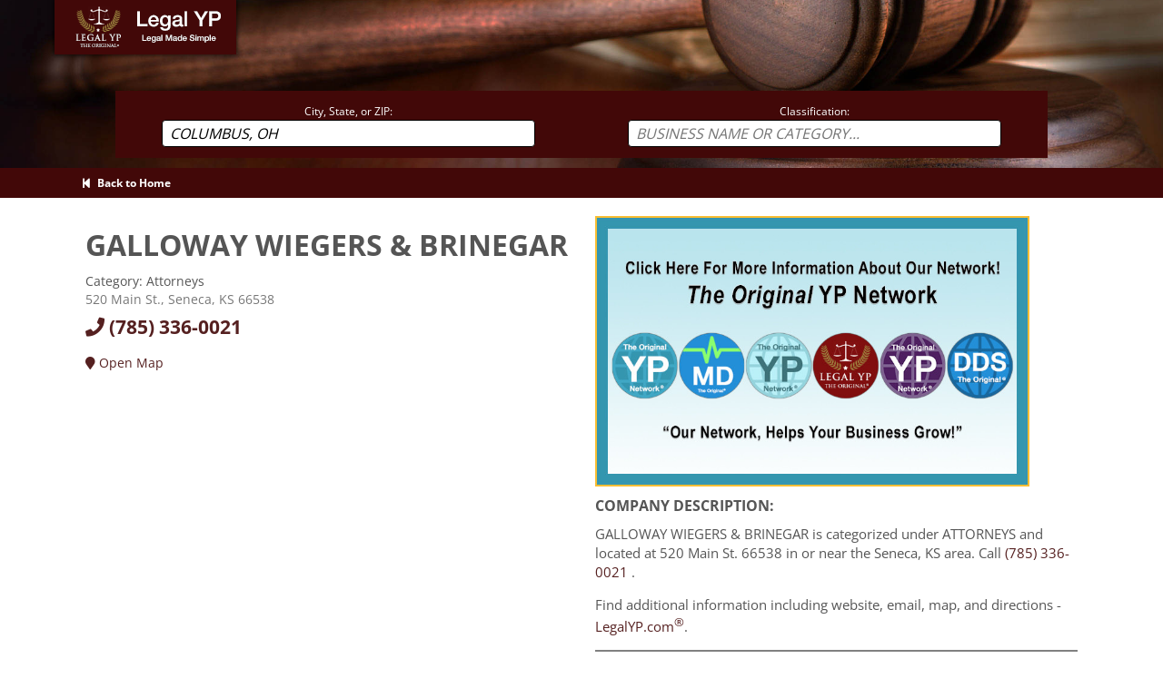

--- FILE ---
content_type: text/html;charset=UTF-8
request_url: https://www.legalyp.com/index.cfm/business/detail?id=SW0516-17-1471114-001
body_size: 3739
content:


<!DOCTYPE html>
<html lang=en>
	<head>
		<meta charset="UTF-8"/>
		<meta name="viewport" content="width=device-width, initial-scale=1.0"/>
		<meta http-equiv="X-UA-Compatible" content="IE=edge, chrome=1"/>
         
	        <title>GALLOWAY WIEGERS & BRINEGAR | Legal YP</title>
			<meta name="description" content="GALLOWAY WIEGERS & BRINEGAR, categorized under ATTORNEYS in or near Seneca, KS. Find additional information including phone, map, directions - LegalYP.com"/>
        
		<meta name="author" content="YPDS">

		<link rel="apple-touch-icon" sizes="180x180" href="/images/apple-touch-icon.png">
		<link rel="icon" type="image/png" sizes="32x32" href="/images/favicon-32x32.png"/>
		<link rel="icon" type="image/png" sizes="16x16" href="/images/favicon-16x16.png"/>
		<link rel="manifest" href="/manifest.json"/>
		<meta name="msapplication-TileColor" content="#FFFFFF"/>
		<meta name="msapplication-TileImage" content="/images/icons/ms-icon-144x144.png"/>
		<meta name="theme-color" content="#FFFFFF"/>
        <meta name="apple-itunes-app" content="app-id=1496376532">
		<link rel="icon" type="image/png" href="/images/favicon.png">

		<script src="/javascripts/libraries/jquery-3.6.0.min.js"></script>

        <link rel="stylesheet" type="text/css" href="/stylesheets/globals.css"/>
        
    </head>

	<body>
		

<script src="/javascripts/autocomplete/dist/jquery.autocomplete.min.js" defer></script>
<script src="/javascripts/autocomplete/LocationAutocomplete.js" defer></script>
<script src="/javascripts/autocomplete/ClassificationAutocomplete.js" defer></script>

<!-- Stylesheets -->
<link rel="preload" as="style" href="/stylesheets/fonts/open-sans.css"> <!-- FONT -->
<link rel="preload" as="style" href="/stylesheets/fonts/oswald.css"> <!-- FONT -->
<link rel="preload" as="style" href="/stylesheets/business/detail.css">
<link rel="preload" as="style" href="/stylesheets/autocomplete/autocomplete.css">
<link rel="preload" as="style" href="/stylesheets/includes/carouselsearch.css">

<link rel="stylesheet" type="text/css" href="/stylesheets/fonts/open-sans.css"> <!-- FONT -->
<link rel="stylesheet" type="text/css" href="/stylesheets/fonts/oswald.css"> <!-- FONT -->
<link rel="stylesheet" type="text/css" href="/stylesheets/business/detail.css">
<link rel="stylesheet" type="text/css" href="/stylesheets/autocomplete/autocomplete.css">
<link rel="stylesheet" type="text/css" href="/stylesheets/includes/carouselsearch.css">





    
    
    

    <link rel="alternate" media="only screen and (max-width: 920px)" href="/index.cfm/mobileApp/detailmobile?id=SW0516-17-1471114-001">

  <body class="subpage">
      
      <!-- START CAROUSEL AREA -->
      <div class="wrapper-carouselsearch-sub" id="randomized" data-speed="6" data-type="background">
            <img class="carousel-background" src="/images/backgrounds/carouselbg9.jpg" width="100%" height="100%" alt="Carousel-Sub Background Image" />

            
            <div class="wrapper-banner">
                <a aria-label="Legal YP - Legal Made Simple - Home page" class="logolink" href="/?location=Columbus, OH">Home</a>
            </div>

            
            <noscript><h1>We're sorry. You need javascript enabled to use this page.</h1></noscript>

            
            

    
    <div class="container-searchform-sub">

        
        <form action="/index.cfm/results/records" method="get" name="mainSearchForm" id="mainSearchForm">

            <div class="wrapper-input">
                <label for="location">City, State, or ZIP:</label>
                <input id="location" name="location" class="topsearch near" type="text" placeholder="CITY, STATE, OR ZIP" class="clearableInput" value="Columbus, OH" required/>
            </div>
            <div class="wrapper-input">
                <label for="classification">Classification:</label>
                <input id="classification" name="classification" value="" class="topsearch find clearableInput" type="text" placeholder="BUSINESS NAME OR CATEGORY... " autocomplete="off">
                





    
    
        <div class="topcat-hidden" id="topcat-dropdown">
            <div class="autocomplete-group" id="topcat-title">Top Legal Specialties</div>
            
                
                <a id="topcat-link-1" class="topcat-link" href="/index.cfm/results/records?location=Columbus, OH&classification=ATTORNEYS" target="_blank">
                    <div class="autocomplete-suggestion topcat-item" id="topcat-item-1">ATTORNEYS</div>
                </a>
            
                
                <a id="topcat-link-2" class="topcat-link" href="/index.cfm/results/records?location=Columbus, OH&classification=LEGAL%20SERVICES" target="_blank">
                    <div class="autocomplete-suggestion topcat-item" id="topcat-item-2">LEGAL SERVICES</div>
                </a>
            
                
                <a id="topcat-link-3" class="topcat-link" href="/index.cfm/results/records?location=Columbus, OH&classification=BAIL%20BONDS" target="_blank">
                    <div class="autocomplete-suggestion topcat-item" id="topcat-item-3">BAIL BONDS</div>
                </a>
            
                
                <a id="topcat-link-4" class="topcat-link" href="/index.cfm/results/records?location=Columbus, OH&classification=DIVORCE%20ASSISTANCE" target="_blank">
                    <div class="autocomplete-suggestion topcat-item" id="topcat-item-4">DIVORCE ASSISTANCE</div>
                </a>
            
                
                <a id="topcat-link-5" class="topcat-link" href="/index.cfm/results/records?location=Columbus, OH&classification=NOTARIES%20PUBLIC" target="_blank">
                    <div class="autocomplete-suggestion topcat-item" id="topcat-item-5">NOTARIES PUBLIC</div>
                </a>
            
                
                <a id="topcat-link-6" class="topcat-link" href="/index.cfm/results/records?location=Columbus, OH&classification=IMMIGRATION%20SERVICES" target="_blank">
                    <div class="autocomplete-suggestion topcat-item" id="topcat-item-6">IMMIGRATION SERVICES</div>
                </a>
            
                
                <a id="topcat-link-7" class="topcat-link" href="/index.cfm/results/records?location=Columbus, OH&classification=PROBATE%20SERVICES" target="_blank">
                    <div class="autocomplete-suggestion topcat-item" id="topcat-item-7">PROBATE SERVICES</div>
                </a>
            
                
                <a id="topcat-link-8" class="topcat-link" href="/index.cfm/results/records?location=Columbus, OH&classification=PARALEGALS" target="_blank">
                    <div class="autocomplete-suggestion topcat-item" id="topcat-item-8">PARALEGALS</div>
                </a>
            
        </div>
    



            </div>

            
            <input type="hidden" id="id" name="id" value="" disabled>
            <button type="submit" class="button-submit" id="searchSubmit" alt="Search" title="search" hidden>SEARCH</button>

        </form>
    </div>



        </div>

        
<link rel="preload" as="style" href="/stylesheets/includes/breadcrumb.css">
<link rel="stylesheet" type="text/css" href="/stylesheets/includes/breadcrumb.css">


<div class="container-breadcrumb">
	<div class="breadcrumb-path">

        
		
             
                <a aria-label="Back to Home page" href="/" rel="noopener">
                    <i class="fa fa-step-backward"></i>&ensp;Back to Home
                </a>
            

        
        

  	</div>
</div>



      <!-- MAIN BODY CONTAINER -->
      <div class="container-detail">

        
        <!-- Left Column -->
        <div class="detail-column">
        <section class="company-record" itemscope itemtype="https://schema.org/LegalService">
            <h1 class="company-title">
                
                    <span itemprop="name">GALLOWAY WIEGERS & BRINEGAR</span>
                
            </h1>

            <div class="category">Category: <span class="red" itemprop="description">Attorneys</span></div>
            

            <!-- Company address -->
            <div class="company-address" itemprop="address" itemscope itemtype="https://schema.org/PostalAddress">
                <span itemprop="streetAddress">520 Main St.</span>, <span itemprop="addressLocality">Seneca</span>, <span itemprop="addressRegion">KS</span> <span itemprop="postalCode">66538</span>
            </div>

             <!-- Company Phone -->
             <div class="company-phone" itemprop="telephone"><a aria-label="Call today at 7853360021" href="tel:785-336-0021" rel="noreferrer"><i class="fa fa-phone"></i> (785)&nbsp;336-0021 </a></div>

             <!-- Company Phone: Toll Free -->
             

             <!-- Company Fax -->
             

             <!-- Company E-mail -->
             

             <!-- Company links -->
             <div class="company-additional-links">
                 <!-- Site Link -->
                 

                 
                    
                        <a class="various" aria-label="Directions" href="https://www.google.com/maps/dir/?daddr=520+Main+St.+Seneca+KS" target="blank" itemprop="hasMap" rel="noreferrer"><i class="fa fa-map-marker" aria-hidden="true"></i>&nbsp;Open Map </a>
                    
                  
            </div>

            <div class="google-maps">
              
                
                  <iframe title="GALLOWAY WIEGERS & BRINEGAR on the MAP" width="400" height="300" itemprop="hasMap"
                    src="https://www.google.com/maps/embed/v1/place?key=AIzaSyDAJDpJTUvx3twl76rh774jz0-5Tu_A9A8&amp;q=520+Main+St.+Seneca+KS+66538" allowfullscreen>
                  </iframe>
                
              
            </div>


            
           </section>

           <div>
               <a class="searchalt-link" aria-label="Click here to find additional Attorneys in or near Seneca" href="/index.cfm/results/records?classification=Attorneys&location=Seneca%2C+KS" target="_blank">
                  <span><i class="fas fa-balance-scale"></i>&ensp;Click here to find additional Attorneys in or near Seneca, KS</span>
               </a>
   		   </div>
        </div> 

        <!-- Right Column -->
        <div class="detail-column">
            <div class="detail-fl">
                
                    
                    
                        <a aria-label="Sign Up with The Original YP Network" href="https://www.originalyp.com/network" target="_blank" class="fl-link" rel="noreferrer"><img src="https://images.originalyellow.com/FillerImages/detailFillers/network-7.jpg" width="100%" height="100%" alt="Visit The Original YP Network" class="record-img non-fl"></a>
                    
                
            </div>

              
              <div class="company-description">
        			<h2>COMPANY DESCRIPTION:</h2>
        			<p>GALLOWAY WIEGERS & BRINEGAR is categorized under ATTORNEYS
                         and located at 520 Main St. 66538 in or near the Seneca, KS area.
          				Call <a aria-label="Call GALLOWAY WIEGERS & BRINEGAR at 7853360021" title="Call GALLOWAY WIEGERS & BRINEGAR at 785-336-0021" href="tel:785-336-0021" rel="noreferrer">(785)&nbsp;336-0021</a>
          				.
          				
        			</p>
                    
                    <p>
                        
                            Find additional information including website, email, map, and directions - 
                            <a aria-label="LegalYP.com" title="Go to LegalYP.com" href="https://www.legalyp.com" rel="noreferrer">LegalYP.com<sup>&#174</sup></a>.
                        
                    </p>

                   
      				<div class="detail-claimlisting">
      					<p>Ready to advertise and become a part of our network?</p>
      					<a class="detail-screen-link" aria-label="Join the Original YP Network today" href="https://www.originalyp.com/network" target="_blank" rel="noreferrer">
                            <span>Click here for advertising information on The Original YP Network<sup>&#174</sup></span>
                        </a>
      				</div>
      			
              </div> 
      </div> 
</div> <!--  end container-detail -->

<script>
    
</script>

        

<link rel="preload" as="style" href="/stylesheets/includes/footer.css">

<link rel="stylesheet" type="text/css" href="/stylesheets/includes/footer.css">
<link rel="stylesheet" type="text/css" href="https://use.fontawesome.com/releases/v5.7.0/css/all.css" integrity="sha384-lZN37f5QGtY3VHgisS14W3ExzMWZxybE1SJSEsQp9S+oqd12jhcu+A56Ebc1zFSJ" crossorigin="anonymous" />




<footer>
    <div class="footer-inner" itemscope itemtype="https://schema.org/Organization">
        <div class="footer-left">
            <div class="footer-nav">
                <a aria-label="New Search" href="/?location=" target="_blank" rel="noopener">Search</a>
                <span>&ensp;|&ensp;</span>
                <a aria-label="Contact The Original YP Network" href="https://www.originalyp.com/network" target="_blank" rel="noreferrer">Contact Our Network</a>
                <span>&ensp;|&ensp;</span>
                <a aria-label="Official Legal YP App" href="https://play.google.com/store/apps/details?id=com.legalyp.LegalYP" target="_blank" rel="noreferrer">Legal YP App</a>
                
                
            </div>

            <div class="footer-socmed">
                <h1>STAY CONNECTED</h1>
                <a aria-label="Facebook Page" href="https://www.facebook.com/pages/The-Original-Yellow-Page-Directory/156582137806224" class="facebook" target="_blank" rel="noreferrer"><i class="fab fa-facebook"></i></a>
                <a aria-label="Twitter" href="https://twitter.com/onlineyp" class="twitter" target="_blank" rel="noreferrer"><i class="fab fa-twitter"></i></a>
                <a aria-label="LinkedIn" href="https://www.linkedin.com/company/the-original-yellow-page-network" class="linkedin" target="_blank" rel="noreferrer"><i class="fab fa-linkedin"></i></a>
                <a aria-label="Instagram" href="https://www.instagram.com/theoriginalypnetwork/" class="youtube" target="_blank" rel="noreferrer"><i class="fab fa-instagram"></i></a>
            </div>
        </div>
        <span class="footer-copyright">&copy;1995-2026&ensp;|&ensp;<a href="/index.cfm/information/termsprivacy">Terms of Use & Privacy</a> |&ensp;<a aria-label="The Original YP Network" href="https://www.originalyp.com/network/" target="_blank" rel="noreferrer">The Original YP Network</a>, registered trademark, logo, and all electronic media are the sole property of Yellow Pages Directory Services, Inc.</span>
    </div>
</footer>


	</body>
</html>
 


--- FILE ---
content_type: text/css
request_url: https://www.legalyp.com/stylesheets/includes/carouselsearch.css
body_size: 1614
content:
.wrapper-carouselsearch {
    min-height: 405px;
    background-position: 50% 0;
    background-repeat: no-repeat;
    background-size: cover;
    background-color: #fff;
    margin-bottom: 0;
    color: #fff;
    padding-top: 0;
    position: relative;
}

/* wrapper for any page that isn't landing */
.wrapper-carouselsearch-sub {
    display: block;
    clear: both;
    width: 100%;
    min-height: 185px;
    background-position: 50% 0;
    background-repeat: no-repeat;
    background-size: cover;
    background-color: #fff;
    margin-bottom: 0;
    color: #fff;
    padding-top: 0;
    position: relative;
}

/* Logo banner */
.wrapper-banner {
    display: block;
    width: 100%;
    max-width: 1200px;
    min-height: 80px;
    margin-top: 0;
    position: relative;
}

.wrapper-banner a.logolink {
    display: block;
    float: left;
    width: 200px;
    height: 60px;
    color: transparent;
    background: url("/images/legallogo.png") no-repeat #420808;
    background-position: 50% 50%;
    margin: 0 auto 15px 5%;


    box-shadow: 0 0 5px 1px rgb(0 0 0 / 75%);
}

/* Generated Background Image */
.carousel-background {
    pointer-events: none;
    position: absolute;
    width: 100%;
    height: 100%;
    z-index: 0; /* position behind content */
    object-fit: cover;
}

/* Search container */
.container-carouselsearch {
    display: flex;
    flex-direction: row;
    justify-content: space-between;
    width: 100%;
    max-width: 1140px;
    margin: 0 auto;
    margin-bottom: 0;
    color: #fff;
    padding-top: 0;
    position: relative;
    background: transparent;
    overflow: visible;
}

.wrapper-banner, .container-carouselsearch div {
    z-index: 1;
} /* position content on top */

.sidebar-slidetext {
    display: block;
    width: 530px;
    color: #1a6aa0;
    font: normal 14px "Open Sans", Arial, Helvetica, sans-serif;
    overflow: hidden;
    margin-top: 0;
    margin-right: 20px;
    position: relative;
    min-height: 1px;
    padding: 15px;
}

.sidebar-slidetext p {
    font-size: 14px;
    color: #fff;
    text-shadow: 1px 1px 2px rgb(0 0 0);
}

p.slidehead {
    font-size: 30px;
    font-weight: 500;
    line-height: 38px;
    color: #fff;
    margin-top: 0;
    margin-bottom: 0;
}

.slidehead-description {
    width: 80%;
}

.whitehead {
    font-size: 30px;
    color: #fff;
    font-weight: 700;
    font-weight: bold;
}

/* Button "Learn More >>" */
a.slidebutton {
    display: inline-block;
    color: #fff;
    background: #a8d43f;
    border: 0;
    margin-top: 15px;
    margin-bottom: 0;
    padding: 5px 10px;
    font-size: 12px;
    text-align: center;
    white-space: nowrap;
    vertical-align: middle;
    line-height: 1.5;
    border-radius: 3px;
    touch-action: manipulation;
    user-select: none;
}

/* Search Form */
.container-searchform {
    margin: auto;
    display: block;
    width: 50%;
    background: #420808;
    padding: 25px 0 30px 25px;
    color: #fff;
    box-shadow: 0 0 10px 0 #000;
}

.container-searchform-sub {
    display: flex;
    flex-direction: row;
    justify-content: space-between;
    width: 100%;
    max-width: 1140px;
    margin: 0 auto;
    margin-bottom: 0;
    color: #fff;
    padding-top: 0;
    position: relative;
    background: transparent;
    /*overflow: hidden;*/
}

/* Search Form Elements */
.container-searchform form {
    display: block;
    float: none;
    margin: 0;
    clear: both;
    width: 95%;
    max-width: 1050px;
    color: #fff;
    text-align: center;
    text-transform: uppercase;
    border-radius: 2px;
}

.container-searchform-sub form {
    display: flex;
    flex-direction: row;
    width: 90%;
    margin: 20px auto 0;
    padding: 12px 0;
    text-align: center;
    background-color: #420808;
    position: relative;
}

.container-searchform form label, .container-searchform-sub form label {
    font: normal 12px "Open Sans", Arial, Helvetica, sans-serif;
    color: #fff;
    padding: 0;
    margin: 0;
}

.container-searchform form label {
    margin: 5px 0 0;
    display: block;
    max-width: 100%;
    float: left;
}

.container-searchform input, .container-searchform select {
    height: 30px;
    font: normal 16px "Open Sans", Arial, Helvetica, sans-serif;
    color: #000;
    width: 100%;
    font-style: italic;
    text-transform: uppercase;
    border: solid 1px #000;
    border-radius: 4px;
    padding-left: 8px;
    margin-top: 0;
    margin-bottom: 5px;
}

.container-searchform button {
    height: 38px;
    width: 10%;
    margin-left: 5px;
    padding: 0 18px;
    color: #fff;
    background: #238fd8;
    border: 0;
    border-radius: 3px;
    font-size: 14px;
    font-weight: 700;
    line-height: 1.5;
    text-align: center;
    white-space: nowrap;
    vertical-align: middle;
}

.container-searchform button:hover {
    color: #ccc;
    background: #1F7dbc;
}

.wrapper-input {
    margin: auto;
}

.container-searchform-sub form .wrapper-input {
    width: 40%;
}

.container-searchform-sub input, .container-searchform-sub select {
    height: 30px;
    width: 100%;
    padding-left: 8px;
    border: solid 1px #000;
    font: normal 16px 'Open Sans', Arial, Helvetica, sans-serif;
    text-transform: uppercase;
    font-style: italic;
    border-radius: 4px;
}

/* "AND" statement in form */
.search-and {
    display: inline-block;
    padding: 0 6px;
    margin-top: 25px;
}

.container-searchform-sub .search-and {
    margin-top: 0;
    padding: 0 6px;
}

/* Border for bottom search wrapper area */
.carousel-border {
    display: block;
    position: absolute;
    width: 100%;
    min-height: 1px;
    padding-right: 15px;
    padding-left: 15px;
    bottom: 0;
    left: 0;
    margin-top: 20px;
    background: rgba(66, 8, 8, 90%);
    color: #fff;
    float: left;
}

/* ============ */
/* Animations */
@-webkit-keyframes fadeIn {
  from {
      opacity: 0
    }
  to {
      opacity: 1
    }
}

@keyframes fadeIn {
  from {
      opacity: 0
    }
  to {
      opacity: 1
    }
}

.fadeIn {
  animation-name: fadeIn;
  animation-duration: 1.5s;
}

/* --- End: Fade In --- */
/* ============ */

/* Media Breakpoints */
@media screen and (max-width: 1200px), (max-device-width: 1200px) {
    .wrapper-banner a.logolink {
        margin-left: 0;
    }

    .wrapper-carouselsearch {
        min-height: 350px;
    }

    .container-searchform {
        width: 46%;
        margin-left: 3%;
    }

    .container-searchform-sub {
        width: 80%;
    }

    .sidebar-slidetext {
        width: 41.66666667%;
    }

    .slidehead-description {
        width: 95%;
    }

    .search-and {
        margin-top: 0;
    }

    .container-searchform > form > .search-and {
        float: left;
    }

    .container-searchform-sub > form  > .search-and {
        float: none;
    }
}

@media(max-width: 992px) {
    .sidebar-slidetext {
        padding-bottom: 0;
        margin-bottom: 1.5rem;
    }

    .container-searchform-sub form {
        display: flex;
        flex-direction: column;
    }

    .container-searchform-sub form .wrapper-input {
        width: 70%;
    }
}

@media (max-width: 768px) {
    .container-carouselsearch {
        flex-direction: column;
        gap: 1rem;
    }

    .container-searchform {
        margin: auto;
        width: 90%;
    }

    .sidebar-slidetext {
        margin: auto auto 2rem auto;
        padding-bottom: 15px;
        width: 90%;
        display: none;
    }
}

@media (max-width: 576px) {
    .container-searchform-sub form .wrapper-input {
        width: 90%;
    }
}
